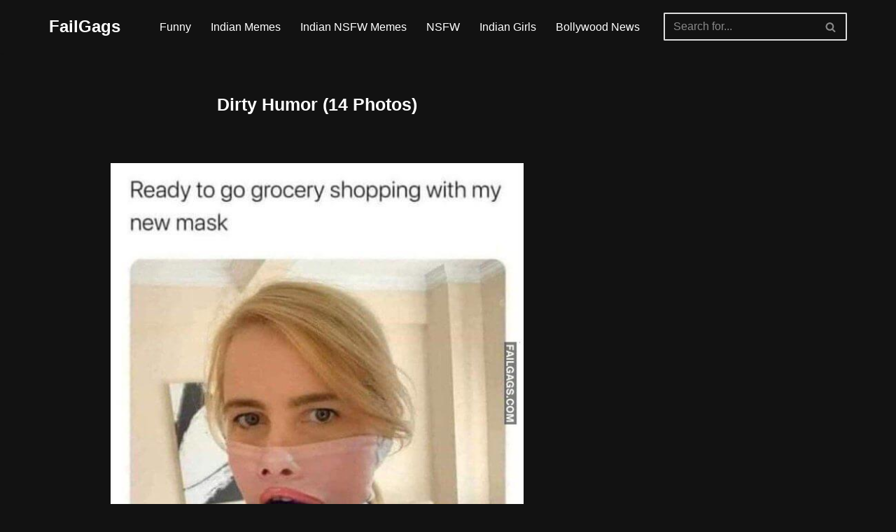

--- FILE ---
content_type: text/html; charset=utf-8
request_url: https://www.google.com/recaptcha/api2/aframe
body_size: 266
content:
<!DOCTYPE HTML><html><head><meta http-equiv="content-type" content="text/html; charset=UTF-8"></head><body><script nonce="YjOe-njVr7DdYixyAmJbSA">/** Anti-fraud and anti-abuse applications only. See google.com/recaptcha */ try{var clients={'sodar':'https://pagead2.googlesyndication.com/pagead/sodar?'};window.addEventListener("message",function(a){try{if(a.source===window.parent){var b=JSON.parse(a.data);var c=clients[b['id']];if(c){var d=document.createElement('img');d.src=c+b['params']+'&rc='+(localStorage.getItem("rc::a")?sessionStorage.getItem("rc::b"):"");window.document.body.appendChild(d);sessionStorage.setItem("rc::e",parseInt(sessionStorage.getItem("rc::e")||0)+1);localStorage.setItem("rc::h",'1768373440403');}}}catch(b){}});window.parent.postMessage("_grecaptcha_ready", "*");}catch(b){}</script></body></html>